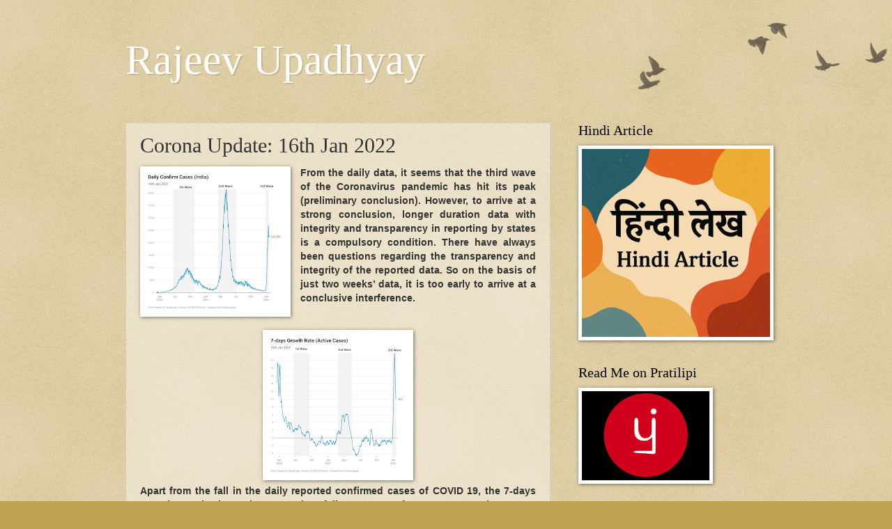

--- FILE ---
content_type: text/html; charset=UTF-8
request_url: https://www.rajeevupadhyay.in/2022/01/corona-update-16th-jan-2022.html
body_size: 13332
content:
<!DOCTYPE html>
<html class='v2' dir='ltr' lang='en-GB' xmlns='http://www.w3.org/1999/xhtml' xmlns:b='http://www.google.com/2005/gml/b' xmlns:data='http://www.google.com/2005/gml/data' xmlns:expr='http://www.google.com/2005/gml/expr'>
<head>
<link href='https://www.blogger.com/static/v1/widgets/335934321-css_bundle_v2.css' rel='stylesheet' type='text/css'/>
<script async='async' crossorigin='anonymous' src='https://pagead2.googlesyndication.com/pagead/js/adsbygoogle.js?client=ca-pub-5252910078984630'></script>
<meta content='ca-pub-5252910078984630' name='google-adsense-account'>
<meta content='nKjuzAuDE_VydvOkEPY7t4KSuTCkmlPw6Dmhe9q7BRQ' name='google-site-verification'/>
<meta content='ca-pub-5252910078984630' name='google-adsense-account'/>
<meta content='ca-pub-5252910078984630' name='google-adsense-account'/>
<meta content='summary_large_image' name='twitter:card'/>
<meta content='Corona Update: 16th Jan 2022' name='twitter:title'/>
<meta content='From the daily data, it seems that the third wave of the Coronavirus pandemic has hit its peak (preliminary conclusion). ' name='twitter:description'/>
<meta content='https://blogger.googleusercontent.com/img/a/AVvXsEiCME_eSNV0Wxb0r8xedp_OSpsQ-pdkssYgOA0kGLFlsVoZpKFdh8Ri9W9e_l82-GWgHD5HaCyty0jMVp7_23TEwB57qFWLaW_urzEVdfzf932F91sIDiH3V2C56qOHmKqK3SwGiLnijiCyE_jcwzDnpFz6t67yrXU_TX-9nKIRFAuwZBI7mbxdvqgLEw=w1200-h630-p-k-no-nu' property='og:image'/>
<meta content='https://blogger.googleusercontent.com/img/a/AVvXsEiCME_eSNV0Wxb0r8xedp_OSpsQ-pdkssYgOA0kGLFlsVoZpKFdh8Ri9W9e_l82-GWgHD5HaCyty0jMVp7_23TEwB57qFWLaW_urzEVdfzf932F91sIDiH3V2C56qOHmKqK3SwGiLnijiCyE_jcwzDnpFz6t67yrXU_TX-9nKIRFAuwZBI7mbxdvqgLEw=w1200-h630-p-k-no-nu' name='twitter:image'/>
<!-- Global site tag (gtag.js) - Google Analytics -->
<script async='async' src='https://www.googletagmanager.com/gtag/js?id=UA-28157900-4'></script>
<script>
  window.dataLayer = window.dataLayer || [];
  function gtag(){dataLayer.push(arguments);}
  gtag('js', new Date());

  gtag('config', 'UA-28157900-4');
</script>
<meta content='width=1100' name='viewport'/>
<meta content='text/html; charset=UTF-8' http-equiv='Content-Type'/>
<meta content='blogger' name='generator'/>
<link href='https://www.rajeevupadhyay.in/favicon.ico' rel='icon' type='image/x-icon'/>
<link href='https://www.rajeevupadhyay.in/2022/01/corona-update-16th-jan-2022.html' rel='canonical'/>
<link rel="alternate" type="application/atom+xml" title="Rajeev Upadhyay - Atom" href="https://www.rajeevupadhyay.in/feeds/posts/default" />
<link rel="alternate" type="application/rss+xml" title="Rajeev Upadhyay - RSS" href="https://www.rajeevupadhyay.in/feeds/posts/default?alt=rss" />
<link rel="service.post" type="application/atom+xml" title="Rajeev Upadhyay - Atom" href="https://www.blogger.com/feeds/4402290644035566419/posts/default" />

<link rel="alternate" type="application/atom+xml" title="Rajeev Upadhyay - Atom" href="https://www.rajeevupadhyay.in/feeds/7694801208801646093/comments/default" />
<!--Can't find substitution for tag [blog.ieCssRetrofitLinks]-->
<link href='https://blogger.googleusercontent.com/img/a/AVvXsEiCME_eSNV0Wxb0r8xedp_OSpsQ-pdkssYgOA0kGLFlsVoZpKFdh8Ri9W9e_l82-GWgHD5HaCyty0jMVp7_23TEwB57qFWLaW_urzEVdfzf932F91sIDiH3V2C56qOHmKqK3SwGiLnijiCyE_jcwzDnpFz6t67yrXU_TX-9nKIRFAuwZBI7mbxdvqgLEw=w200-h200' rel='image_src'/>
<meta content='From the daily data, it seems that the third wave of the Coronavirus pandemic has hit its peak (preliminary conclusion). ' name='description'/>
<meta content='https://www.rajeevupadhyay.in/2022/01/corona-update-16th-jan-2022.html' property='og:url'/>
<meta content='Corona Update: 16th Jan 2022' property='og:title'/>
<meta content='From the daily data, it seems that the third wave of the Coronavirus pandemic has hit its peak (preliminary conclusion). ' property='og:description'/>
<meta content='https://blogger.googleusercontent.com/img/a/AVvXsEiCME_eSNV0Wxb0r8xedp_OSpsQ-pdkssYgOA0kGLFlsVoZpKFdh8Ri9W9e_l82-GWgHD5HaCyty0jMVp7_23TEwB57qFWLaW_urzEVdfzf932F91sIDiH3V2C56qOHmKqK3SwGiLnijiCyE_jcwzDnpFz6t67yrXU_TX-9nKIRFAuwZBI7mbxdvqgLEw=w1200-h630-p-k-no-nu' property='og:image'/>
<title>Rajeev Upadhyay: Corona Update: 16th Jan 2022</title>
<style id='page-skin-1' type='text/css'><!--
/*
-----------------------------------------------
Blogger Template Style
Name:     Watermark
Designer: Blogger
URL:      www.blogger.com
----------------------------------------------- */
/* Variable definitions
====================
<Variable name="keycolor" description="Main Color" type="color" default="#c0a154"/>
<Group description="Page Text" selector="body">
<Variable name="body.font" description="Font" type="font"
default="normal normal 14px Arial, Tahoma, Helvetica, FreeSans, sans-serif"/>
<Variable name="body.text.color" description="Text Color" type="color" default="#333333"/>
</Group>
<Group description="Backgrounds" selector=".main-inner">
<Variable name="body.background.color" description="Outer Background" type="color" default="#c0a154"/>
<Variable name="footer.background.color" description="Footer Background" type="color" default="transparent"/>
</Group>
<Group description="Links" selector=".main-inner">
<Variable name="link.color" description="Link Color" type="color" default="#cc3300"/>
<Variable name="link.visited.color" description="Visited Color" type="color" default="#993322"/>
<Variable name="link.hover.color" description="Hover Color" type="color" default="#ff3300"/>
</Group>
<Group description="Blog Title" selector=".header h1">
<Variable name="header.font" description="Title Font" type="font"
default="normal normal 60px Georgia, Utopia, 'Palatino Linotype', Palatino, serif"/>
<Variable name="header.text.color" description="Title Color" type="color" default="#ffffff" />
</Group>
<Group description="Blog Description" selector=".header .description">
<Variable name="description.text.color" description="Description Color" type="color"
default="#997755" />
</Group>
<Group description="Tabs Text" selector=".tabs-inner .widget li a">
<Variable name="tabs.font" description="Font" type="font"
default="normal normal 20px Georgia, Utopia, 'Palatino Linotype', Palatino, serif"/>
<Variable name="tabs.text.color" description="Text Color" type="color" default="#cc3300"/>
<Variable name="tabs.selected.text.color" description="Selected Color" type="color" default="#000000"/>
</Group>
<Group description="Tabs Background" selector=".tabs-outer .PageList">
<Variable name="tabs.background.color" description="Background Color" type="color" default="transparent"/>
<Variable name="tabs.separator.color" description="Separator Color" type="color" default="#c0a154"/>
</Group>
<Group description="Date Header" selector="h2.date-header">
<Variable name="date.font" description="Font" type="font"
default="normal normal 16px Arial, Tahoma, Helvetica, FreeSans, sans-serif"/>
<Variable name="date.text.color" description="Text Color" type="color" default="#997755"/>
</Group>
<Group description="Post" selector="h3.post-title, .comments h4">
<Variable name="post.title.font" description="Title Font" type="font"
default="normal normal 30px Georgia, Utopia, 'Palatino Linotype', Palatino, serif"/>
<Variable name="post.background.color" description="Background Color" type="color" default="transparent"/>
<Variable name="post.border.color" description="Border Color" type="color" default="#ccbb99" />
</Group>
<Group description="Post Footer" selector=".post-footer">
<Variable name="post.footer.text.color" description="Text Color" type="color" default="#997755"/>
</Group>
<Group description="Gadgets" selector="h2">
<Variable name="widget.title.font" description="Title Font" type="font"
default="normal normal 20px Georgia, Utopia, 'Palatino Linotype', Palatino, serif"/>
<Variable name="widget.title.text.color" description="Title Color" type="color" default="#000000"/>
<Variable name="widget.alternate.text.color" description="Alternate Color" type="color" default="#777777"/>
</Group>
<Group description="Footer" selector=".footer-inner">
<Variable name="footer.text.color" description="Text Color" type="color" default="#333333"/>
<Variable name="footer.widget.title.text.color" description="Gadget Title Color" type="color" default="#000000"/>
</Group>
<Group description="Footer Links" selector=".footer-inner">
<Variable name="footer.link.color" description="Link Color" type="color" default="#cc3300"/>
<Variable name="footer.link.visited.color" description="Visited Color" type="color" default="#993322"/>
<Variable name="footer.link.hover.color" description="Hover Color" type="color" default="#ff3300"/>
</Group>
<Variable name="body.background" description="Body Background" type="background"
color="#c0a154" default="$(color) url(https://resources.blogblog.com/blogblog/data/1kt/watermark/body_background_birds.png) repeat scroll top left"/>
<Variable name="body.background.overlay" description="Overlay Background" type="background" color="#c0a154"
default="transparent url(https://resources.blogblog.com/blogblog/data/1kt/watermark/body_overlay_birds.png) no-repeat scroll top right"/>
<Variable name="body.background.overlay.height" description="Overlay Background Height" type="length" default="121px" min="0" max="1000px"/>
<Variable name="tabs.background.inner" description="Tabs Background Inner" type="url" default="none"/>
<Variable name="tabs.background.outer" description="Tabs Background Outer" type="url" default="none"/>
<Variable name="tabs.border.size" description="Tabs Border Size" type="length" default="0" min="0" max="10px"/>
<Variable name="tabs.shadow.spread" description="Tabs Shadow Spread" type="length" default="0" min="0" max="100px"/>
<Variable name="main.padding.top" description="Main Padding Top" type="length" default="30px" min="0" max="100px"/>
<Variable name="main.cap.height" description="Main Cap Height" type="length" default="0" min="0" max="100px"/>
<Variable name="main.cap.image" description="Main Cap Image" type="url" default="none"/>
<Variable name="main.cap.overlay" description="Main Cap Overlay" type="url" default="none"/>
<Variable name="main.background" description="Main Background" type="background"
default="transparent none no-repeat scroll top left"/>
<Variable name="post.background.url" description="Post Background URL" type="url"
default="url(https://resources.blogblog.com/blogblog/data/1kt/watermark/post_background_birds.png)"/>
<Variable name="post.border.size" description="Post Border Size" type="length" default="1px" min="0" max="10px"/>
<Variable name="post.border.style" description="Post Border Style" type="string" default="dotted"/>
<Variable name="post.shadow.spread" description="Post Shadow Spread" type="length" default="0" min="0" max="100px"/>
<Variable name="footer.background" description="Footer Background" type="background"
color="rgba(0,0,0,0)" default="$(color) url(https://resources.blogblog.com/blogblog/data/1kt/watermark/body_background_navigator.png) repeat scroll top left"/>
<Variable name="mobile.background.overlay" description="Mobile Background Overlay" type="string"
default="transparent none repeat scroll top left"/>
<Variable name="startSide" description="Side where text starts in blog language" type="automatic" default="left"/>
<Variable name="endSide" description="Side where text ends in blog language" type="automatic" default="right"/>
*/
/* Use this with templates/1ktemplate-*.html */
/* Content
----------------------------------------------- */
body {
font: normal normal 14px Arial, Tahoma, Helvetica, FreeSans, sans-serif;
color: #333333;
background: #c0a154 url(https://resources.blogblog.com/blogblog/data/1kt/watermark/body_background_birds.png) repeat scroll top center;
}
html body .content-outer {
min-width: 0;
max-width: 100%;
width: 100%;
}
.content-outer {
font-size: 92%;
}
a:link {
text-decoration:none;
color: #cc3300;
}
a:visited {
text-decoration:none;
color: #993322;
}
a:hover {
text-decoration:underline;
color: #ff3300;
}
.body-fauxcolumns .cap-top {
margin-top: 30px;
background: transparent url(https://resources.blogblog.com/blogblog/data/1kt/watermark/body_overlay_birds.png) no-repeat scroll top right;
height: 121px;
}
.content-inner {
padding: 0;
}
/* Header
----------------------------------------------- */
.header-inner .Header .titlewrapper,
.header-inner .Header .descriptionwrapper {
padding-left: 20px;
padding-right: 20px;
}
.Header h1 {
font: normal normal 60px Georgia, Utopia, 'Palatino Linotype', Palatino, serif;
color: #ffffff;
text-shadow: 2px 2px rgba(0, 0, 0, .1);
}
.Header h1 a {
color: #ffffff;
}
.Header .description {
font-size: 140%;
color: #997755;
}
/* Tabs
----------------------------------------------- */
.tabs-inner .section {
margin: 0 20px;
}
.tabs-inner .PageList, .tabs-inner .LinkList, .tabs-inner .Labels {
margin-left: -11px;
margin-right: -11px;
background-color: rgba(0,0,0,0);
border-top: 0 solid #ffffff;
border-bottom: 0 solid #ffffff;
-moz-box-shadow: 0 0 0 rgba(0, 0, 0, .3);
-webkit-box-shadow: 0 0 0 rgba(0, 0, 0, .3);
-goog-ms-box-shadow: 0 0 0 rgba(0, 0, 0, .3);
box-shadow: 0 0 0 rgba(0, 0, 0, .3);
}
.tabs-inner .PageList .widget-content,
.tabs-inner .LinkList .widget-content,
.tabs-inner .Labels .widget-content {
margin: -3px -11px;
background: transparent none  no-repeat scroll right;
}
.tabs-inner .widget ul {
padding: 2px 25px;
max-height: 34px;
background: transparent none no-repeat scroll left;
}
.tabs-inner .widget li {
border: none;
}
.tabs-inner .widget li a {
display: inline-block;
padding: .25em 1em;
font: normal normal 20px Georgia, Utopia, 'Palatino Linotype', Palatino, serif;
color: #cc3300;
border-right: 1px solid #c0a154;
}
.tabs-inner .widget li:first-child a {
border-left: 1px solid #c0a154;
}
.tabs-inner .widget li.selected a, .tabs-inner .widget li a:hover {
color: #000000;
}
/* Headings
----------------------------------------------- */
h2 {
font: normal normal 20px Georgia, Utopia, 'Palatino Linotype', Palatino, serif;
color: #000000;
margin: 0 0 .5em;
}
h2.date-header {
font: normal normal 16px Arial, Tahoma, Helvetica, FreeSans, sans-serif;
color: #997755;
}
/* Main
----------------------------------------------- */
.main-inner .column-center-inner,
.main-inner .column-left-inner,
.main-inner .column-right-inner {
padding: 0 5px;
}
.main-outer {
margin-top: 0;
background: transparent none no-repeat scroll top left;
}
.main-inner {
padding-top: 30px;
}
.main-cap-top {
position: relative;
}
.main-cap-top .cap-right {
position: absolute;
height: 0;
width: 100%;
bottom: 0;
background: transparent none repeat-x scroll bottom center;
}
.main-cap-top .cap-left {
position: absolute;
height: 245px;
width: 280px;
right: 0;
bottom: 0;
background: transparent none no-repeat scroll bottom left;
}
/* Posts
----------------------------------------------- */
.post-outer {
padding: 15px 20px;
margin: 0 0 25px;
background: rgba(0,0,0,0) url(https://resources.blogblog.com/blogblog/data/1kt/watermark/post_background_birds.png) repeat scroll top left;
_background-image: none;
border: dotted 1px #ccbb99;
-moz-box-shadow: 0 0 0 rgba(0, 0, 0, .1);
-webkit-box-shadow: 0 0 0 rgba(0, 0, 0, .1);
-goog-ms-box-shadow: 0 0 0 rgba(0, 0, 0, .1);
box-shadow: 0 0 0 rgba(0, 0, 0, .1);
}
h3.post-title {
font: normal normal 30px Georgia, Utopia, 'Palatino Linotype', Palatino, serif;
margin: 0;
}
.comments h4 {
font: normal normal 30px Georgia, Utopia, 'Palatino Linotype', Palatino, serif;
margin: 1em 0 0;
}
.post-body {
font-size: 105%;
line-height: 1.5;
position: relative;
}
.post-header {
margin: 0 0 1em;
color: #997755;
}
.post-footer {
margin: 10px 0 0;
padding: 10px 0 0;
color: #997755;
border-top: dashed 1px #777777;
}
#blog-pager {
font-size: 140%
}
#comments .comment-author {
padding-top: 1.5em;
border-top: dashed 1px #777777;
background-position: 0 1.5em;
}
#comments .comment-author:first-child {
padding-top: 0;
border-top: none;
}
.avatar-image-container {
margin: .2em 0 0;
}
/* Comments
----------------------------------------------- */
.comments .comments-content .icon.blog-author {
background-repeat: no-repeat;
background-image: url([data-uri]);
}
.comments .comments-content .loadmore a {
border-top: 1px solid #777777;
border-bottom: 1px solid #777777;
}
.comments .continue {
border-top: 2px solid #777777;
}
/* Widgets
----------------------------------------------- */
.widget ul, .widget #ArchiveList ul.flat {
padding: 0;
list-style: none;
}
.widget ul li, .widget #ArchiveList ul.flat li {
padding: .35em 0;
text-indent: 0;
border-top: dashed 1px #777777;
}
.widget ul li:first-child, .widget #ArchiveList ul.flat li:first-child {
border-top: none;
}
.widget .post-body ul {
list-style: disc;
}
.widget .post-body ul li {
border: none;
}
.widget .zippy {
color: #777777;
}
.post-body img, .post-body .tr-caption-container, .Profile img, .Image img,
.BlogList .item-thumbnail img {
padding: 5px;
background: #fff;
-moz-box-shadow: 1px 1px 5px rgba(0, 0, 0, .5);
-webkit-box-shadow: 1px 1px 5px rgba(0, 0, 0, .5);
-goog-ms-box-shadow: 1px 1px 5px rgba(0, 0, 0, .5);
box-shadow: 1px 1px 5px rgba(0, 0, 0, .5);
}
.post-body img, .post-body .tr-caption-container {
padding: 8px;
}
.post-body .tr-caption-container {
color: #333333;
}
.post-body .tr-caption-container img {
padding: 0;
background: transparent;
border: none;
-moz-box-shadow: 0 0 0 rgba(0, 0, 0, .1);
-webkit-box-shadow: 0 0 0 rgba(0, 0, 0, .1);
-goog-ms-box-shadow: 0 0 0 rgba(0, 0, 0, .1);
box-shadow: 0 0 0 rgba(0, 0, 0, .1);
}
/* Footer
----------------------------------------------- */
.footer-outer {
color:#333333;
background: rgba(0,0,0,0) url(https://resources.blogblog.com/blogblog/data/1kt/watermark/body_background_navigator.png) repeat scroll top left;
}
.footer-outer a {
color: #cc3300;
}
.footer-outer a:visited {
color: #993322;
}
.footer-outer a:hover {
color: #ff3300;
}
.footer-outer .widget h2 {
color: #000000;
}
/* Mobile
----------------------------------------------- */
body.mobile  {
background-size: 100% auto;
}
.mobile .body-fauxcolumn-outer {
background: transparent none repeat scroll top left;
}
html .mobile .mobile-date-outer {
border-bottom: none;
background: rgba(0,0,0,0) url(https://resources.blogblog.com/blogblog/data/1kt/watermark/post_background_birds.png) repeat scroll top left;
_background-image: none;
margin-bottom: 10px;
}
.mobile .main-inner .date-outer {
padding: 0;
}
.mobile .main-inner .date-header {
margin: 10px;
}
.mobile .main-cap-top {
z-index: -1;
}
.mobile .content-outer {
font-size: 100%;
}
.mobile .post-outer {
padding: 10px;
}
.mobile .main-cap-top .cap-left {
background: transparent none no-repeat scroll bottom left;
}
.mobile .body-fauxcolumns .cap-top {
margin: 0;
}
.mobile-link-button {
background: rgba(0,0,0,0) url(https://resources.blogblog.com/blogblog/data/1kt/watermark/post_background_birds.png) repeat scroll top left;
}
.mobile-link-button a:link, .mobile-link-button a:visited {
color: #cc3300;
}
.mobile-index-date .date-header {
color: #997755;
}
.mobile-index-contents {
color: #333333;
}
.mobile .tabs-inner .section {
margin: 0;
}
.mobile .tabs-inner .PageList {
margin-left: 0;
margin-right: 0;
}
.mobile .tabs-inner .PageList .widget-content {
margin: 0;
color: #000000;
background: rgba(0,0,0,0) url(https://resources.blogblog.com/blogblog/data/1kt/watermark/post_background_birds.png) repeat scroll top left;
}
.mobile .tabs-inner .PageList .widget-content .pagelist-arrow {
border-left: 1px solid #c0a154;
}

--></style>
<style id='template-skin-1' type='text/css'><!--
body {
min-width: 960px;
}
.content-outer, .content-fauxcolumn-outer, .region-inner {
min-width: 960px;
max-width: 960px;
_width: 960px;
}
.main-inner .columns {
padding-left: 0;
padding-right: 310px;
}
.main-inner .fauxcolumn-center-outer {
left: 0;
right: 310px;
/* IE6 does not respect left and right together */
_width: expression(this.parentNode.offsetWidth -
parseInt("0") -
parseInt("310px") + 'px');
}
.main-inner .fauxcolumn-left-outer {
width: 0;
}
.main-inner .fauxcolumn-right-outer {
width: 310px;
}
.main-inner .column-left-outer {
width: 0;
right: 100%;
margin-left: -0;
}
.main-inner .column-right-outer {
width: 310px;
margin-right: -310px;
}
#layout {
min-width: 0;
}
#layout .content-outer {
min-width: 0;
width: 800px;
}
#layout .region-inner {
min-width: 0;
width: auto;
}
body#layout div.add_widget {
padding: 8px;
}
body#layout div.add_widget a {
margin-left: 32px;
}
--></style>
<script type='text/javascript'>
        (function(i,s,o,g,r,a,m){i['GoogleAnalyticsObject']=r;i[r]=i[r]||function(){
        (i[r].q=i[r].q||[]).push(arguments)},i[r].l=1*new Date();a=s.createElement(o),
        m=s.getElementsByTagName(o)[0];a.async=1;a.src=g;m.parentNode.insertBefore(a,m)
        })(window,document,'script','https://www.google-analytics.com/analytics.js','ga');
        ga('create', 'UA-27644153-3', 'auto', 'blogger');
        ga('blogger.send', 'pageview');
      </script>
<meta content='ca-pub-5252910078984630' name='google-adsense-account'/>
<!-- Google Tag Manager -->
<script>(function(w,d,s,l,i){w[l]=w[l]||[];w[l].push({'gtm.start':
new Date().getTime(),event:'gtm.js'});var f=d.getElementsByTagName(s)[0],
j=d.createElement(s),dl=l!='dataLayer'?'&l='+l:'';j.async=true;j.src=
'https://www.googletagmanager.com/gtm.js?id='+i+dl;f.parentNode.insertBefore(j,f);
})(window,document,'script','dataLayer','GTM-NPTNZK9');</script>
<!-- End Google Tag Manager -->
<title>Rajeev Upadhyay</title>
</meta>
<link href='https://www.blogger.com/dyn-css/authorization.css?targetBlogID=4402290644035566419&amp;zx=74c04de5-8052-4b0b-863f-6868996b92ef' media='none' onload='if(media!=&#39;all&#39;)media=&#39;all&#39;' rel='stylesheet'/><noscript><link href='https://www.blogger.com/dyn-css/authorization.css?targetBlogID=4402290644035566419&amp;zx=74c04de5-8052-4b0b-863f-6868996b92ef' rel='stylesheet'/></noscript>
<meta name='google-adsense-platform-account' content='ca-host-pub-1556223355139109'/>
<meta name='google-adsense-platform-domain' content='blogspot.com'/>

<script async src="https://pagead2.googlesyndication.com/pagead/js/adsbygoogle.js?client=ca-pub-5252910078984630&host=ca-host-pub-1556223355139109" crossorigin="anonymous"></script>

<!-- data-ad-client=ca-pub-5252910078984630 -->

</head>
<body class='loading'>
<div class='navbar no-items section' id='navbar' name='Navbar'>
</div>
<div class='body-fauxcolumns'>
<div class='fauxcolumn-outer body-fauxcolumn-outer'>
<div class='cap-top'>
<div class='cap-left'></div>
<div class='cap-right'></div>
</div>
<div class='fauxborder-left'>
<div class='fauxborder-right'></div>
<div class='fauxcolumn-inner'>
</div>
</div>
<div class='cap-bottom'>
<div class='cap-left'></div>
<div class='cap-right'></div>
</div>
</div>
</div>
<div class='content'>
<div class='content-fauxcolumns'>
<div class='fauxcolumn-outer content-fauxcolumn-outer'>
<div class='cap-top'>
<div class='cap-left'></div>
<div class='cap-right'></div>
</div>
<div class='fauxborder-left'>
<div class='fauxborder-right'></div>
<div class='fauxcolumn-inner'>
</div>
</div>
<div class='cap-bottom'>
<div class='cap-left'></div>
<div class='cap-right'></div>
</div>
</div>
</div>
<div class='content-outer'>
<div class='content-cap-top cap-top'>
<div class='cap-left'></div>
<div class='cap-right'></div>
</div>
<div class='fauxborder-left content-fauxborder-left'>
<div class='fauxborder-right content-fauxborder-right'></div>
<div class='content-inner'>
<header>
<div class='header-outer'>
<div class='header-cap-top cap-top'>
<div class='cap-left'></div>
<div class='cap-right'></div>
</div>
<div class='fauxborder-left header-fauxborder-left'>
<div class='fauxborder-right header-fauxborder-right'></div>
<div class='region-inner header-inner'>
<div class='header section' id='header' name='Header'><div class='widget Header' data-version='1' id='Header1'>
<div id='header-inner'>
<div class='titlewrapper'>
<h1 class='title'>
<a href='https://www.rajeevupadhyay.in/'>
Rajeev Upadhyay
</a>
</h1>
</div>
<div class='descriptionwrapper'>
<p class='description'><span>
</span></p>
</div>
</div>
</div></div>
</div>
</div>
<div class='header-cap-bottom cap-bottom'>
<div class='cap-left'></div>
<div class='cap-right'></div>
</div>
</div>
</header>
<div class='tabs-outer'>
<div class='tabs-cap-top cap-top'>
<div class='cap-left'></div>
<div class='cap-right'></div>
</div>
<div class='fauxborder-left tabs-fauxborder-left'>
<div class='fauxborder-right tabs-fauxborder-right'></div>
<div class='region-inner tabs-inner'>
<div class='tabs no-items section' id='crosscol' name='Cross-column'></div>
<div class='tabs no-items section' id='crosscol-overflow' name='Cross-Column 2'></div>
</div>
</div>
<div class='tabs-cap-bottom cap-bottom'>
<div class='cap-left'></div>
<div class='cap-right'></div>
</div>
</div>
<div class='main-outer'>
<div class='main-cap-top cap-top'>
<div class='cap-left'></div>
<div class='cap-right'></div>
</div>
<div class='fauxborder-left main-fauxborder-left'>
<div class='fauxborder-right main-fauxborder-right'></div>
<div class='region-inner main-inner'>
<div class='columns fauxcolumns'>
<div class='fauxcolumn-outer fauxcolumn-center-outer'>
<div class='cap-top'>
<div class='cap-left'></div>
<div class='cap-right'></div>
</div>
<div class='fauxborder-left'>
<div class='fauxborder-right'></div>
<div class='fauxcolumn-inner'>
</div>
</div>
<div class='cap-bottom'>
<div class='cap-left'></div>
<div class='cap-right'></div>
</div>
</div>
<div class='fauxcolumn-outer fauxcolumn-left-outer'>
<div class='cap-top'>
<div class='cap-left'></div>
<div class='cap-right'></div>
</div>
<div class='fauxborder-left'>
<div class='fauxborder-right'></div>
<div class='fauxcolumn-inner'>
</div>
</div>
<div class='cap-bottom'>
<div class='cap-left'></div>
<div class='cap-right'></div>
</div>
</div>
<div class='fauxcolumn-outer fauxcolumn-right-outer'>
<div class='cap-top'>
<div class='cap-left'></div>
<div class='cap-right'></div>
</div>
<div class='fauxborder-left'>
<div class='fauxborder-right'></div>
<div class='fauxcolumn-inner'>
</div>
</div>
<div class='cap-bottom'>
<div class='cap-left'></div>
<div class='cap-right'></div>
</div>
</div>
<!-- corrects IE6 width calculation -->
<div class='columns-inner'>
<div class='column-center-outer'>
<div class='column-center-inner'>
<div class='main section' id='main' name='Main'><div class='widget Blog' data-version='1' id='Blog1'>
<div class='blog-posts hfeed'>

          <div class="date-outer">
        

          <div class="date-posts">
        
<div class='post-outer'>
<div class='post hentry uncustomized-post-template' itemprop='blogPost' itemscope='itemscope' itemtype='http://schema.org/BlogPosting'>
<meta content='https://blogger.googleusercontent.com/img/a/AVvXsEiCME_eSNV0Wxb0r8xedp_OSpsQ-pdkssYgOA0kGLFlsVoZpKFdh8Ri9W9e_l82-GWgHD5HaCyty0jMVp7_23TEwB57qFWLaW_urzEVdfzf932F91sIDiH3V2C56qOHmKqK3SwGiLnijiCyE_jcwzDnpFz6t67yrXU_TX-9nKIRFAuwZBI7mbxdvqgLEw=w200-h200' itemprop='image_url'/>
<meta content='4402290644035566419' itemprop='blogId'/>
<meta content='7694801208801646093' itemprop='postId'/>
<a name='7694801208801646093'></a>
<h3 class='post-title entry-title' itemprop='name'>
Corona Update: 16th Jan 2022
</h3>
<div class='post-header'>
<div class='post-header-line-1'></div>
</div>
<div class='post-body entry-content' id='post-body-7694801208801646093' itemprop='articleBody'>
<div class="separator"><b><a href="https://blogger.googleusercontent.com/img/a/AVvXsEiCME_eSNV0Wxb0r8xedp_OSpsQ-pdkssYgOA0kGLFlsVoZpKFdh8Ri9W9e_l82-GWgHD5HaCyty0jMVp7_23TEwB57qFWLaW_urzEVdfzf932F91sIDiH3V2C56qOHmKqK3SwGiLnijiCyE_jcwzDnpFz6t67yrXU_TX-9nKIRFAuwZBI7mbxdvqgLEw=s1240" style="clear: left; float: left; margin-bottom: 1em; margin-right: 1em;"><img border="0" src="https://blogger.googleusercontent.com/img/a/AVvXsEiCME_eSNV0Wxb0r8xedp_OSpsQ-pdkssYgOA0kGLFlsVoZpKFdh8Ri9W9e_l82-GWgHD5HaCyty0jMVp7_23TEwB57qFWLaW_urzEVdfzf932F91sIDiH3V2C56qOHmKqK3SwGiLnijiCyE_jcwzDnpFz6t67yrXU_TX-9nKIRFAuwZBI7mbxdvqgLEw=w200-h200-rw" /></a></b></div><div style="text-align: justify;"><b>From the daily data, it seems that the third wave of the Coronavirus pandemic has hit its peak (preliminary conclusion). However, to arrive at a strong conclusion, longer duration data with integrity and transparency in reporting by states is a compulsory condition. There have always been questions regarding the transparency and integrity of the reported data. So on the basis of just two weeks&#8217; data, it is too early to arrive at a conclusive interference.<span><a name="more"></a></span></b><br /></div><div class="separator" style="clear: both; text-align: center;"><a href="https://blogger.googleusercontent.com/img/a/AVvXsEi4XbVapBsaFs3rfhPBcEYbM0GbmzOzTej0MpA_HZ63oym53vfwDXFgrFOvuRjt0_vBpb1tgxS7ETxb2-giH23EpeLNzUejHxodzbsf5Id_PK5CTnwSeW8G6bVgXOij9Jg76x0u2yGsfBuv_SN7-wg7H2Lvv6KfI-IuNB1tiRbSdRXjG2dkmJswtCGFgQ=s1240" style="margin-left: 1em; margin-right: 1em;"><img border="0" height="200" src="https://blogger.googleusercontent.com/img/a/AVvXsEi4XbVapBsaFs3rfhPBcEYbM0GbmzOzTej0MpA_HZ63oym53vfwDXFgrFOvuRjt0_vBpb1tgxS7ETxb2-giH23EpeLNzUejHxodzbsf5Id_PK5CTnwSeW8G6bVgXOij9Jg76x0u2yGsfBuv_SN7-wg7H2Lvv6KfI-IuNB1tiRbSdRXjG2dkmJswtCGFgQ=w200-h200-rw" width="200" /></a></div><div style="text-align: justify;"><b>Apart from the fall in the daily reported confirmed cases of COVID 19, the 7-days growth rate in the active cases has fallen to 10.1% from 21.9% on 9th January 2022. Also the new cases in many metro cities like Mumbai and Delhi are falling. These altogether are good indicators and India can hope that the third wave of infection will soon be over. However, testing in cities like Delhi has fallen down by more than 50% and this is a cause of concern as such practice by state is a tool of headline management rather than the pandemic management.</b></div>
<div style='clear: both;'></div>
</div>
<div class='post-footer'>
<div class='post-footer-line post-footer-line-1'>
<span class='post-author vcard'>
</span>
<span class='post-timestamp'>
-
<meta content='https://www.rajeevupadhyay.in/2022/01/corona-update-16th-jan-2022.html' itemprop='url'/>
<a class='timestamp-link' href='https://www.rajeevupadhyay.in/2022/01/corona-update-16th-jan-2022.html' rel='bookmark' title='permanent link'><abbr class='published' itemprop='datePublished' title='2022-01-19T13:36:00+05:30'>January 19, 2022</abbr></a>
</span>
<span class='post-comment-link'>
</span>
<span class='post-icons'>
<span class='item-action'>
<a href='https://www.blogger.com/email-post/4402290644035566419/7694801208801646093' title='Email Post'>
<img alt='' class='icon-action' height='13' src='https://resources.blogblog.com/img/icon18_email.gif' width='18'/>
</a>
</span>
<span class='item-control blog-admin pid-1472538971'>
<a href='https://www.blogger.com/post-edit.g?blogID=4402290644035566419&postID=7694801208801646093&from=pencil' title='Edit Post'>
<img alt='' class='icon-action' height='18' src='https://resources.blogblog.com/img/icon18_edit_allbkg.gif' width='18'/>
</a>
</span>
</span>
<div class='post-share-buttons goog-inline-block'>
<a class='goog-inline-block share-button sb-email' href='https://www.blogger.com/share-post.g?blogID=4402290644035566419&postID=7694801208801646093&target=email' target='_blank' title='Email This'><span class='share-button-link-text'>Email This</span></a><a class='goog-inline-block share-button sb-blog' href='https://www.blogger.com/share-post.g?blogID=4402290644035566419&postID=7694801208801646093&target=blog' onclick='window.open(this.href, "_blank", "height=270,width=475"); return false;' target='_blank' title='BlogThis!'><span class='share-button-link-text'>BlogThis!</span></a><a class='goog-inline-block share-button sb-twitter' href='https://www.blogger.com/share-post.g?blogID=4402290644035566419&postID=7694801208801646093&target=twitter' target='_blank' title='Share to X'><span class='share-button-link-text'>Share to X</span></a><a class='goog-inline-block share-button sb-facebook' href='https://www.blogger.com/share-post.g?blogID=4402290644035566419&postID=7694801208801646093&target=facebook' onclick='window.open(this.href, "_blank", "height=430,width=640"); return false;' target='_blank' title='Share to Facebook'><span class='share-button-link-text'>Share to Facebook</span></a><a class='goog-inline-block share-button sb-pinterest' href='https://www.blogger.com/share-post.g?blogID=4402290644035566419&postID=7694801208801646093&target=pinterest' target='_blank' title='Share to Pinterest'><span class='share-button-link-text'>Share to Pinterest</span></a>
</div>
</div>
<div class='post-footer-line post-footer-line-2'>
<span class='post-labels'>
Labels:
<a href='https://www.rajeevupadhyay.in/search/label/COVID19' rel='tag'>COVID19</a>
</span>
</div>
<div class='post-footer-line post-footer-line-3'>
<span class='post-location'>
</span>
</div>
</div>
</div>
<div class='comments' id='comments'>
<a name='comments'></a>
<h4>No comments:</h4>
<div id='Blog1_comments-block-wrapper'>
<dl class='avatar-comment-indent' id='comments-block'>
</dl>
</div>
<p class='comment-footer'>
<div class='comment-form'>
<a name='comment-form'></a>
<h4 id='comment-post-message'>Post a Comment</h4>
<p>
</p>
<a href='https://www.blogger.com/comment/frame/4402290644035566419?po=7694801208801646093&hl=en-GB&saa=85391&origin=https://www.rajeevupadhyay.in' id='comment-editor-src'></a>
<iframe allowtransparency='true' class='blogger-iframe-colorize blogger-comment-from-post' frameborder='0' height='410px' id='comment-editor' name='comment-editor' src='' width='100%'></iframe>
<script src='https://www.blogger.com/static/v1/jsbin/2830521187-comment_from_post_iframe.js' type='text/javascript'></script>
<script type='text/javascript'>
      BLOG_CMT_createIframe('https://www.blogger.com/rpc_relay.html');
    </script>
</div>
</p>
</div>
</div>

        </div></div>
      
</div>
<div class='blog-pager' id='blog-pager'>
<span id='blog-pager-newer-link'>
<a class='blog-pager-newer-link' href='https://www.rajeevupadhyay.in/2022/01/rising-inequalities-in-states.html' id='Blog1_blog-pager-newer-link' title='Newer Post'>Newer Post</a>
</span>
<span id='blog-pager-older-link'>
<a class='blog-pager-older-link' href='https://www.rajeevupadhyay.in/2022/01/disinvestment-of-psbs-is-not-solution.html' id='Blog1_blog-pager-older-link' title='Older Post'>Older Post</a>
</span>
<a class='home-link' href='https://www.rajeevupadhyay.in/'>Home</a>
</div>
<div class='clear'></div>
<div class='post-feeds'>
<div class='feed-links'>
Subscribe to:
<a class='feed-link' href='https://www.rajeevupadhyay.in/feeds/7694801208801646093/comments/default' target='_blank' type='application/atom+xml'>Post Comments (Atom)</a>
</div>
</div>
</div></div>
</div>
</div>
<div class='column-left-outer'>
<div class='column-left-inner'>
<aside>
</aside>
</div>
</div>
<div class='column-right-outer'>
<div class='column-right-inner'>
<aside>
<div class='sidebar section' id='sidebar-right-1'><div class='widget Image' data-version='1' id='Image2'>
<h2>Hindi Article</h2>
<div class='widget-content'>
<a href='https://www.rajeevupadhyay.in/search/label/Hindi'>
<img alt='Hindi Article' height='752' id='Image2_img' src='https://blogger.googleusercontent.com/img/a/AVvXsEhfO-BJCrEOEjfbxzx8MRfQzRMDmFEX6UCusTWXs--8UtLzcQZhoCVD_5-uYNF3v3-oe_v0L1DCGAriwXcPke2tYfOSRgGUWh4DQ05FM1APhZqPMAw7lck9IT1RUsATmXhbRy3u3dlqfrq40k9KB6sgZ-UfDJGQ31l2UVt_jbKDUgfdRI61iVAIFXv8Ipi5=s752' width='752'/>
</a>
<br/>
</div>
<div class='clear'></div>
</div><div class='widget Image' data-version='1' id='Image1'>
<h2>Read Me on Pratilipi</h2>
<div class='widget-content'>
<a href='https://hindi.pratilipi.com/user/rajeev-upadhyay-jvpk0fcd7x'>
<img alt='Read Me on Pratilipi' height='128' id='Image1_img' src='https://blogger.googleusercontent.com/img/b/R29vZ2xl/AVvXsEhPHwijKlDuPhYRLu6meCKorBmhyC5DUMAlrd6cA_o19RamM6CXvjR0iLZ7fQaMWFdgE5xVS7-VM8toocIXZtq-bNqrF8q0BrVDcvXQkbfCOlUdsQbcQhVQucQvS0DUSf39jWF5Y-I5AamJ/' width='183'/>
</a>
<br/>
</div>
<div class='clear'></div>
</div><div class='widget HTML' data-version='1' id='HTML10'>
<h2 class='title'>Find on Facebook</h2>
<div class='widget-content'>
<div class="fb-page" data-href="https://www.facebook.com/upadhyayrajeev" data-tabs="timeline" data-width="" data-height="" data-small-header="false" data-adapt-container-width="true" data-hide-cover="false" data-show-facepile="true"><blockquote cite="https://www.facebook.com/upadhyayrajeev" class="fb-xfbml-parse-ignore"><a href="https://www.facebook.com/upadhyayrajeev">Rajeev Upadhyay</a></blockquote></div>
</div>
<div class='clear'></div>
</div><div class='widget HTML' data-version='1' id='HTML11'>
<h2 class='title'>Follow on Twitter</h2>
<div class='widget-content'>
<a class="twitter-timeline" href="https://twitter.com/rajeevkupadhyay?ref_src=twsrc%5Etfw">Tweets by rajeevkupadhyay</a> <script async="async" src="https://platform.twitter.com/widgets.js" charset="utf-8" ></script>
</div>
<div class='clear'></div>
</div><div class='widget PopularPosts' data-version='1' id='PopularPosts1'>
<div class='widget-content popular-posts'>
<ul>
<li>
<div class='item-content'>
<div class='item-thumbnail'>
<a href='https://www.rajeevupadhyay.in/2012/01/indian-economy-headed-for-slowdown.html' target='_blank'>
<img alt='' border='0' src='https://blogger.googleusercontent.com/img/b/R29vZ2xl/AVvXsEgOvQOkUO8ZtB0H1Ih6NW7P7JF54IJklOA4AmydBOWtTs9ynuPXo1Id3UmFoUVoU0gQiF-_IIiiB_RFVUKu1IN_166arFbjpR3UiaZKORMjSzbUV3kvmkYpbxTTkxrzv5vrmZPJakAQpEk/w72-h72-p-k-no-nu/Indian+Economy+Heading+for+Slowdown.png'/>
</a>
</div>
<div class='item-title'><a href='https://www.rajeevupadhyay.in/2012/01/indian-economy-headed-for-slowdown.html'>Indian Economy Headed for Slowdown</a></div>
<div class='item-snippet'>      For years India has been seen as one most promising economies in world. But things are changing swiftly and India is losing its positi...</div>
</div>
<div style='clear: both;'></div>
</li>
<li>
<div class='item-content'>
<div class='item-thumbnail'>
<a href='https://www.rajeevupadhyay.in/2019/06/hindi-kavita-hindi-poem-rajeev-upadhyay-bas-padhane-wala-nahi-koi.html' target='_blank'>
<img alt='' border='0' src='https://blogger.googleusercontent.com/img/b/R29vZ2xl/AVvXsEgdMHbnRoCG7bVUXofkmmERkwakB8je-F4_BL06YpF4X7JAnt-5SGJBBK223M5hcFCpWDIL_bdSUpmeRiCPV5Uo1nydU13JKnET5VGRFV0bQUiZbdBEQzeoYo4bzVAAYYSidwvPCnWzEcnh/w72-h72-p-k-no-nu/rajeev.jpg'/>
</a>
</div>
<div class='item-title'><a href='https://www.rajeevupadhyay.in/2019/06/hindi-kavita-hindi-poem-rajeev-upadhyay-bas-padhane-wala-nahi-koi.html'>बस पढन&#2375;व&#2366;ल&#2366; नह&#2368;&#2306; क&#2379;ई</a></div>
<div class='item-snippet'>  म&#2375;र&#2375; घर क&#2366; म&#2375;र&#2366; व&#2379; क&#2379;न&#2366;   ज&#2379; अब त&#2369;म&#2381;ह&#2366;र&#2366; ह&#2379; च&#2369;क&#2366; ह&#2376;   म&#2369;झम&#2375;&#2306; त&#2375;र&#2375; ह&#2379;न&#2375; क&#2368;&#160;   वह&#2368; कह&#2366;न&#2368; कहत&#2366; ह&#2376;   ज&#2379; कभ&#2368; म&#2366;&#2305;   प&#2367;त&#2366;ज&#2368; क&#2375; स&#2366;थ स&#2369;नत&#2368; थ&#2368;   और ...</div>
</div>
<div style='clear: both;'></div>
</li>
<li>
<div class='item-content'>
<div class='item-thumbnail'>
<a href='https://www.rajeevupadhyay.in/2014/09/implications-of-status-quo-in-monetary.html' target='_blank'>
<img alt='' border='0' src='https://blogger.googleusercontent.com/img/b/R29vZ2xl/AVvXsEjcrUQkonIgXmSO3Zm0vhVGf_ID6nzohkKKY-MX-snm415CFmXAqOzjtsMEtZUK4Lil3hkRchmBOEuWX8Ptgi-IX-Rd8pVuDqZRFMQCnf8g1zVV5cgjPef2d95Fv-ANIQd4ByFkSiKYRWXu/w72-h72-p-k-no-nu/monetary_policy.png'/>
</a>
</div>
<div class='item-title'><a href='https://www.rajeevupadhyay.in/2014/09/implications-of-status-quo-in-monetary.html'>Implications of Status-Quo in Monetary Policy by RBI</a></div>
<div class='item-snippet'>    India&#8217;s central banker Reserve Bank of India today announced its monetary policy and it has decided to keep all the rates vis-à-vis repo...</div>
</div>
<div style='clear: both;'></div>
</li>
<li>
<div class='item-content'>
<div class='item-thumbnail'>
<a href='https://www.rajeevupadhyay.in/2012/01/indian-stock-market-in-2012.html' target='_blank'>
<img alt='' border='0' src='https://blogger.googleusercontent.com/img/b/R29vZ2xl/AVvXsEj9u2IwTfMrY_mwC6BZE_su7TCQmdjz7xiEFrNa0Q0vTaF2ozLxU8yCEWm-08y10fQLxiUBG0ja80-A2iGppt8unlZ9ttTXmBh4zxjwlA5E5b0xoebjvrj50hUQrUqSXyP0TcUBN2NT13Lm/w72-h72-p-k-no-nu/stock-marketsl.jpg'/>
</a>
</div>
<div class='item-title'><a href='https://www.rajeevupadhyay.in/2012/01/indian-stock-market-in-2012.html'>Indian Stock Market in 2012</a></div>
<div class='item-snippet'>  Indian stock market has been very volatile for more than a year. One day the stock indices rise steeply and on the next day they fall shar...</div>
</div>
<div style='clear: both;'></div>
</li>
<li>
<div class='item-content'>
<div class='item-thumbnail'>
<a href='https://www.rajeevupadhyay.in/2024/08/amir-ali-and-ardh-saka-half-jauhar-of-jaisalmer.html' target='_blank'>
<img alt='' border='0' src='https://blogger.googleusercontent.com/img/b/R29vZ2xl/AVvXsEjCEfU78DfuIWweDTujSSz-ImRoPuu6k3LksWhAwUwefoBxkZSmARPa1FrltGuM0l1zT2qczDBSiO_STJNu2HQiHBk9iAPv720kSQtZF-F7gaIaimJ5zSeomKCpseLkNELuI3Q9xBuHzMsmFIkZWKlzPtHFoEtKA55t_-mlv9odOAQHH1iGHS7oS2fSDv3r/w72-h72-p-k-no-nu/Half-Shaka-of-Jaisalmer.jpg'/>
</a>
</div>
<div class='item-title'><a href='https://www.rajeevupadhyay.in/2024/08/amir-ali-and-ardh-saka-half-jauhar-of-jaisalmer.html'>Amir Ali and Ardh Saka (Half Jauhar) of Jaisalmer</a></div>
<div class='item-snippet'>Have you heard the name of Amir Ali? In the history of Rajasthan, he is the person due to whose deceit, women had to be cut with swords than...</div>
</div>
<div style='clear: both;'></div>
</li>
<li>
<div class='item-content'>
<div class='item-thumbnail'>
<a href='https://www.rajeevupadhyay.in/2014/10/are-econometric-and-finance-root-cause.html' target='_blank'>
<img alt='' border='0' src='https://blogger.googleusercontent.com/img/b/R29vZ2xl/AVvXsEgFFBfv8f4LYENeZabEKqmnbl6xxYQC3rr19yam5jxwQ2IRmQESpialKcwLSBMdx6XLldfim5r7ArMVw0tpvIxNvGikznWjffRTE5GReAwVTRpBUcWMC92eIgtF-lKRvAkvaqETUSxQhoY/w72-h72-p-k-no-nu/Econometrics+and+Finance.png'/>
</a>
</div>
<div class='item-title'><a href='https://www.rajeevupadhyay.in/2014/10/are-econometric-and-finance-root-cause.html'>Are Econometric and Finance the Root Cause of Economic Problems?</a></div>
<div class='item-snippet'>    With every passing day the differences between the econometric and finance is becoming less evident and it is not only in forms of the c...</div>
</div>
<div style='clear: both;'></div>
</li>
<li>
<div class='item-content'>
<div class='item-thumbnail'>
<a href='https://www.rajeevupadhyay.in/2016/05/rajeev-upadhyay-hindi-poem-hindi-kavita-main-janata-hun-maa.html' target='_blank'>
<img alt='' border='0' src='https://blogger.googleusercontent.com/img/b/R29vZ2xl/AVvXsEj28qxdRfUwt0xWRIDNVLc3xxI-PZGEeWTlk8ycE8HEIHQpb2d22S_c2HX5O9EZtGBQ1-4TQ5v4vy-SLr0-B3zWQ1l_crto4p2dwDp2Jddm5WpMy6nNaiaiHunj41_vXrZWX5pugFjDY9D2/w72-h72-p-k-no-nu/rajeev.jpg'/>
</a>
</div>
<div class='item-title'><a href='https://www.rajeevupadhyay.in/2016/05/rajeev-upadhyay-hindi-poem-hindi-kavita-main-janata-hun-maa.html'>म&#2376;&#2306; ज&#2366;नत&#2366; ह&#2370;&#2305; म&#2366;&#2305;!</a></div>
<div class='item-snippet'>  ज&#2367;न स&#2381;वर लहर&#2367;य&#2379;&#2306; पर ग&#2369;नग&#2369;न&#2366; त&#2369;मन&#2375; कभ&#2368; स&#2368;ख&#2366;य&#2366; थ&#2366;   व&#2379; आज भ&#2368; अध&#2369;र&#2375; ह&#2376;&#2306;   क&#2367; न&#2366;द अब क&#2379;ई नह&#2368;&#2306;&#2404;&#160;     हर ध&#2381;वन&#2367; ज&#2379; अब ग&#2370;&#2305;जत&#2368;   त&#2369;म तक क&#2381;य&#2366; पह&#2369;&#2305;चत...</div>
</div>
<div style='clear: both;'></div>
</li>
<li>
<div class='item-content'>
<div class='item-thumbnail'>
<a href='https://www.rajeevupadhyay.in/2016/05/rajeev-upadhyay-hindi-poem-hindi-kavita-jaruri-nahi.html' target='_blank'>
<img alt='' border='0' src='https://blogger.googleusercontent.com/img/b/R29vZ2xl/AVvXsEj28qxdRfUwt0xWRIDNVLc3xxI-PZGEeWTlk8ycE8HEIHQpb2d22S_c2HX5O9EZtGBQ1-4TQ5v4vy-SLr0-B3zWQ1l_crto4p2dwDp2Jddm5WpMy6nNaiaiHunj41_vXrZWX5pugFjDY9D2/w72-h72-p-k-no-nu/rajeev.jpg'/>
</a>
</div>
<div class='item-title'><a href='https://www.rajeevupadhyay.in/2016/05/rajeev-upadhyay-hindi-poem-hindi-kavita-jaruri-nahi.html'>जर&#2370;र&#2368; नह&#2368;&#2306;</a></div>
<div class='item-snippet'>  हर तस&#2381;व&#2368;र स&#2366;फ ह&#2368; ह&#2379; य&#2375; जर&#2370;र&#2368; नह&#2368;&#2306;   जम&#2368; म&#2367;ट&#2381;ट&#2368; भ&#2368; म&#2379;हब&#2381;बत क&#2368; गव&#2366;ह&#2368; द&#2375;त&#2368; ह&#2376;&#2404;      -----------------------------------      म&#2376;&#2306; भ&#2368; कभ&#2368; ह&#2379; ब&#2375;...</div>
</div>
<div style='clear: both;'></div>
</li>
</ul>
<div class='clear'></div>
</div>
</div></div>
<table border='0' cellpadding='0' cellspacing='0' class='section-columns columns-2'>
<tbody>
<tr>
<td class='first columns-cell'>
<div class='sidebar no-items section' id='sidebar-right-2-1'></div>
</td>
<td class='columns-cell'>
<div class='sidebar no-items section' id='sidebar-right-2-2'></div>
</td>
</tr>
</tbody>
</table>
<div class='sidebar no-items section' id='sidebar-right-3'></div>
</aside>
</div>
</div>
</div>
<div style='clear: both'></div>
<!-- columns -->
</div>
<!-- main -->
</div>
</div>
<div class='main-cap-bottom cap-bottom'>
<div class='cap-left'></div>
<div class='cap-right'></div>
</div>
</div>
<footer>
<div class='footer-outer'>
<div class='footer-cap-top cap-top'>
<div class='cap-left'></div>
<div class='cap-right'></div>
</div>
<div class='fauxborder-left footer-fauxborder-left'>
<div class='fauxborder-right footer-fauxborder-right'></div>
<div class='region-inner footer-inner'>
<div class='foot no-items section' id='footer-1'></div>
<table border='0' cellpadding='0' cellspacing='0' class='section-columns columns-2'>
<tbody>
<tr>
<td class='first columns-cell'>
<div class='foot no-items section' id='footer-2-1'></div>
</td>
<td class='columns-cell'>
<div class='foot no-items section' id='footer-2-2'></div>
</td>
</tr>
</tbody>
</table>
<!-- outside of the include in order to lock Attribution widget -->
<div class='foot section' id='footer-3' name='Footer'><div class='widget Attribution' data-version='1' id='Attribution1'>
<div class='widget-content' style='text-align: center;'>
Copyright 2024 &#169; Rajeev Upadhyay. Powered by <a href='https://www.blogger.com' target='_blank'>Blogger</a>.
</div>
<div class='clear'></div>
</div></div>
</div>
</div>
<div class='footer-cap-bottom cap-bottom'>
<div class='cap-left'></div>
<div class='cap-right'></div>
</div>
</div>
</footer>
<!-- content -->
</div>
</div>
<div class='content-cap-bottom cap-bottom'>
<div class='cap-left'></div>
<div class='cap-right'></div>
</div>
</div>
</div>
<script type='text/javascript'>
    window.setTimeout(function() {
        document.body.className = document.body.className.replace('loading', '');
      }, 10);
  </script>
<!-- Google Tag Manager (noscript) -->
<noscript><iframe height='0' src='https://www.googletagmanager.com/ns.html?id=GTM-NPTNZK9' style='display:none;visibility:hidden' width='0'></iframe></noscript>
<!-- End Google Tag Manager (noscript) -->

<script type="text/javascript" src="https://www.blogger.com/static/v1/widgets/2028843038-widgets.js"></script>
<script type='text/javascript'>
window['__wavt'] = 'AOuZoY5gZx3YrEwx8W8W_EU2ulM6cBa-aA:1769012274865';_WidgetManager._Init('//www.blogger.com/rearrange?blogID\x3d4402290644035566419','//www.rajeevupadhyay.in/2022/01/corona-update-16th-jan-2022.html','4402290644035566419');
_WidgetManager._SetDataContext([{'name': 'blog', 'data': {'blogId': '4402290644035566419', 'title': 'Rajeev Upadhyay', 'url': 'https://www.rajeevupadhyay.in/2022/01/corona-update-16th-jan-2022.html', 'canonicalUrl': 'https://www.rajeevupadhyay.in/2022/01/corona-update-16th-jan-2022.html', 'homepageUrl': 'https://www.rajeevupadhyay.in/', 'searchUrl': 'https://www.rajeevupadhyay.in/search', 'canonicalHomepageUrl': 'https://www.rajeevupadhyay.in/', 'blogspotFaviconUrl': 'https://www.rajeevupadhyay.in/favicon.ico', 'bloggerUrl': 'https://www.blogger.com', 'hasCustomDomain': true, 'httpsEnabled': true, 'enabledCommentProfileImages': true, 'gPlusViewType': 'FILTERED_POSTMOD', 'adultContent': false, 'analyticsAccountNumber': 'UA-27644153-3', 'encoding': 'UTF-8', 'locale': 'en-GB', 'localeUnderscoreDelimited': 'en_gb', 'languageDirection': 'ltr', 'isPrivate': false, 'isMobile': false, 'isMobileRequest': false, 'mobileClass': '', 'isPrivateBlog': false, 'isDynamicViewsAvailable': true, 'feedLinks': '\x3clink rel\x3d\x22alternate\x22 type\x3d\x22application/atom+xml\x22 title\x3d\x22Rajeev Upadhyay - Atom\x22 href\x3d\x22https://www.rajeevupadhyay.in/feeds/posts/default\x22 /\x3e\n\x3clink rel\x3d\x22alternate\x22 type\x3d\x22application/rss+xml\x22 title\x3d\x22Rajeev Upadhyay - RSS\x22 href\x3d\x22https://www.rajeevupadhyay.in/feeds/posts/default?alt\x3drss\x22 /\x3e\n\x3clink rel\x3d\x22service.post\x22 type\x3d\x22application/atom+xml\x22 title\x3d\x22Rajeev Upadhyay - Atom\x22 href\x3d\x22https://www.blogger.com/feeds/4402290644035566419/posts/default\x22 /\x3e\n\n\x3clink rel\x3d\x22alternate\x22 type\x3d\x22application/atom+xml\x22 title\x3d\x22Rajeev Upadhyay - Atom\x22 href\x3d\x22https://www.rajeevupadhyay.in/feeds/7694801208801646093/comments/default\x22 /\x3e\n', 'meTag': '', 'adsenseClientId': 'ca-pub-5252910078984630', 'adsenseHostId': 'ca-host-pub-1556223355139109', 'adsenseHasAds': true, 'adsenseAutoAds': true, 'boqCommentIframeForm': true, 'loginRedirectParam': '', 'view': '', 'dynamicViewsCommentsSrc': '//www.blogblog.com/dynamicviews/4224c15c4e7c9321/js/comments.js', 'dynamicViewsScriptSrc': '//www.blogblog.com/dynamicviews/6e0d22adcfa5abea', 'plusOneApiSrc': 'https://apis.google.com/js/platform.js', 'disableGComments': true, 'interstitialAccepted': false, 'sharing': {'platforms': [{'name': 'Get link', 'key': 'link', 'shareMessage': 'Get link', 'target': ''}, {'name': 'Facebook', 'key': 'facebook', 'shareMessage': 'Share to Facebook', 'target': 'facebook'}, {'name': 'BlogThis!', 'key': 'blogThis', 'shareMessage': 'BlogThis!', 'target': 'blog'}, {'name': 'X', 'key': 'twitter', 'shareMessage': 'Share to X', 'target': 'twitter'}, {'name': 'Pinterest', 'key': 'pinterest', 'shareMessage': 'Share to Pinterest', 'target': 'pinterest'}, {'name': 'Email', 'key': 'email', 'shareMessage': 'Email', 'target': 'email'}], 'disableGooglePlus': true, 'googlePlusShareButtonWidth': 0, 'googlePlusBootstrap': '\x3cscript type\x3d\x22text/javascript\x22\x3ewindow.___gcfg \x3d {\x27lang\x27: \x27en_GB\x27};\x3c/script\x3e'}, 'hasCustomJumpLinkMessage': false, 'jumpLinkMessage': 'Read more', 'pageType': 'item', 'postId': '7694801208801646093', 'postImageThumbnailUrl': 'https://blogger.googleusercontent.com/img/a/AVvXsEiCME_eSNV0Wxb0r8xedp_OSpsQ-pdkssYgOA0kGLFlsVoZpKFdh8Ri9W9e_l82-GWgHD5HaCyty0jMVp7_23TEwB57qFWLaW_urzEVdfzf932F91sIDiH3V2C56qOHmKqK3SwGiLnijiCyE_jcwzDnpFz6t67yrXU_TX-9nKIRFAuwZBI7mbxdvqgLEw\x3ds72-w200-c-h200', 'postImageUrl': 'https://blogger.googleusercontent.com/img/a/AVvXsEiCME_eSNV0Wxb0r8xedp_OSpsQ-pdkssYgOA0kGLFlsVoZpKFdh8Ri9W9e_l82-GWgHD5HaCyty0jMVp7_23TEwB57qFWLaW_urzEVdfzf932F91sIDiH3V2C56qOHmKqK3SwGiLnijiCyE_jcwzDnpFz6t67yrXU_TX-9nKIRFAuwZBI7mbxdvqgLEw\x3dw200-h200', 'pageName': 'Corona Update: 16th Jan 2022', 'pageTitle': 'Rajeev Upadhyay: Corona Update: 16th Jan 2022', 'metaDescription': 'From the daily data, it seems that the third wave of the Coronavirus pandemic has hit its peak (preliminary conclusion). '}}, {'name': 'features', 'data': {}}, {'name': 'messages', 'data': {'edit': 'Edit', 'linkCopiedToClipboard': 'Link copied to clipboard', 'ok': 'Ok', 'postLink': 'Post link'}}, {'name': 'template', 'data': {'name': 'custom', 'localizedName': 'Custom', 'isResponsive': false, 'isAlternateRendering': false, 'isCustom': true}}, {'name': 'view', 'data': {'classic': {'name': 'classic', 'url': '?view\x3dclassic'}, 'flipcard': {'name': 'flipcard', 'url': '?view\x3dflipcard'}, 'magazine': {'name': 'magazine', 'url': '?view\x3dmagazine'}, 'mosaic': {'name': 'mosaic', 'url': '?view\x3dmosaic'}, 'sidebar': {'name': 'sidebar', 'url': '?view\x3dsidebar'}, 'snapshot': {'name': 'snapshot', 'url': '?view\x3dsnapshot'}, 'timeslide': {'name': 'timeslide', 'url': '?view\x3dtimeslide'}, 'isMobile': false, 'title': 'Corona Update: 16th Jan 2022', 'description': 'From the daily data, it seems that the third wave of the Coronavirus pandemic has hit its peak (preliminary conclusion). ', 'featuredImage': 'https://blogger.googleusercontent.com/img/a/AVvXsEiCME_eSNV0Wxb0r8xedp_OSpsQ-pdkssYgOA0kGLFlsVoZpKFdh8Ri9W9e_l82-GWgHD5HaCyty0jMVp7_23TEwB57qFWLaW_urzEVdfzf932F91sIDiH3V2C56qOHmKqK3SwGiLnijiCyE_jcwzDnpFz6t67yrXU_TX-9nKIRFAuwZBI7mbxdvqgLEw\x3dw200-h200', 'url': 'https://www.rajeevupadhyay.in/2022/01/corona-update-16th-jan-2022.html', 'type': 'item', 'isSingleItem': true, 'isMultipleItems': false, 'isError': false, 'isPage': false, 'isPost': true, 'isHomepage': false, 'isArchive': false, 'isLabelSearch': false, 'postId': 7694801208801646093}}]);
_WidgetManager._RegisterWidget('_HeaderView', new _WidgetInfo('Header1', 'header', document.getElementById('Header1'), {}, 'displayModeFull'));
_WidgetManager._RegisterWidget('_BlogView', new _WidgetInfo('Blog1', 'main', document.getElementById('Blog1'), {'cmtInteractionsEnabled': false, 'lightboxEnabled': true, 'lightboxModuleUrl': 'https://www.blogger.com/static/v1/jsbin/1887219187-lbx__en_gb.js', 'lightboxCssUrl': 'https://www.blogger.com/static/v1/v-css/828616780-lightbox_bundle.css'}, 'displayModeFull'));
_WidgetManager._RegisterWidget('_ImageView', new _WidgetInfo('Image2', 'sidebar-right-1', document.getElementById('Image2'), {'resize': true}, 'displayModeFull'));
_WidgetManager._RegisterWidget('_ImageView', new _WidgetInfo('Image1', 'sidebar-right-1', document.getElementById('Image1'), {'resize': false}, 'displayModeFull'));
_WidgetManager._RegisterWidget('_HTMLView', new _WidgetInfo('HTML10', 'sidebar-right-1', document.getElementById('HTML10'), {}, 'displayModeFull'));
_WidgetManager._RegisterWidget('_HTMLView', new _WidgetInfo('HTML11', 'sidebar-right-1', document.getElementById('HTML11'), {}, 'displayModeFull'));
_WidgetManager._RegisterWidget('_PopularPostsView', new _WidgetInfo('PopularPosts1', 'sidebar-right-1', document.getElementById('PopularPosts1'), {}, 'displayModeFull'));
_WidgetManager._RegisterWidget('_AttributionView', new _WidgetInfo('Attribution1', 'footer-3', document.getElementById('Attribution1'), {}, 'displayModeFull'));
</script>
</body>
</html>

--- FILE ---
content_type: text/html; charset=utf-8
request_url: https://www.google.com/recaptcha/api2/aframe
body_size: 259
content:
<!DOCTYPE HTML><html><head><meta http-equiv="content-type" content="text/html; charset=UTF-8"></head><body><script nonce="viZ8W31BVlKSrPWft4mRPw">/** Anti-fraud and anti-abuse applications only. See google.com/recaptcha */ try{var clients={'sodar':'https://pagead2.googlesyndication.com/pagead/sodar?'};window.addEventListener("message",function(a){try{if(a.source===window.parent){var b=JSON.parse(a.data);var c=clients[b['id']];if(c){var d=document.createElement('img');d.src=c+b['params']+'&rc='+(localStorage.getItem("rc::a")?sessionStorage.getItem("rc::b"):"");window.document.body.appendChild(d);sessionStorage.setItem("rc::e",parseInt(sessionStorage.getItem("rc::e")||0)+1);localStorage.setItem("rc::h",'1769012277825');}}}catch(b){}});window.parent.postMessage("_grecaptcha_ready", "*");}catch(b){}</script></body></html>